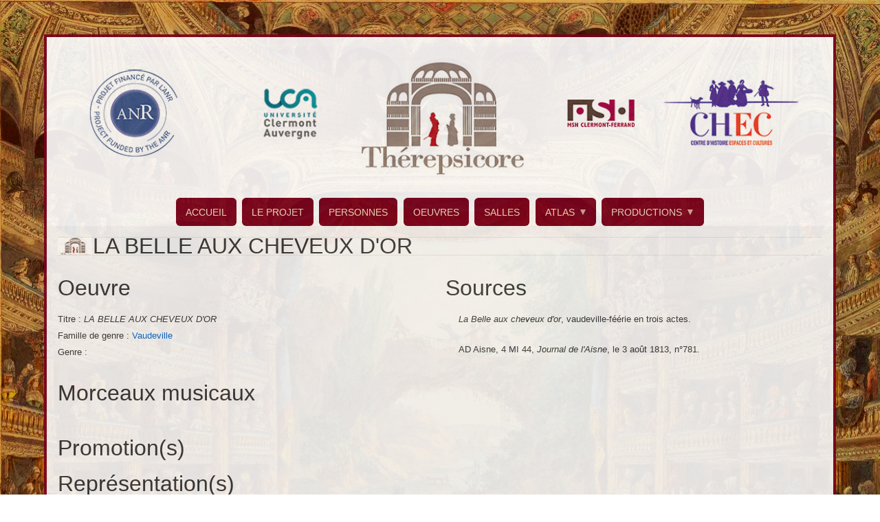

--- FILE ---
content_type: text/html; charset=UTF-8
request_url: https://therepsicore.msh.uca.fr/la-belle-aux-cheveux-dor
body_size: 23849
content:
<!DOCTYPE html PUBLIC "-//W3C//DTD XHTML+RDFa 1.0//EN" "http://www.w3.org/MarkUp/DTD/xhtml-rdfa-1.dtd">
<html xmlns="http://www.w3.org/1999/xhtml" xmlns:rdf="http://www.w3.org/1999/02/22-rdf-syntax-ns#" xmlns:rdfs="http://www.w3.org/2000/01/rdf-schema#" xmlns:xsd="http://www.w3.org/2001/XMLSchema#" xmlns:dc="http://purl.org/dc/elements/1.1/" xmlns:dcterms="http://purl.org/dc/terms/" class="no-js adaptivetheme">
  <head>
    
    <meta charset="utf-8" />
<style>body #backtotop {top: 50%;}</style>
<script async src="https://www.googletagmanager.com/gtag/js?id=UA-71267499-14"></script>
<script>window.dataLayer = window.dataLayer || [];function gtag(){dataLayer.push(arguments)};gtag("js", new Date());gtag("set", "developer_id.dMDhkMT", true);gtag("config", "UA-71267499-14", {"groups":"default","anonymize_ip":true,"page_placeholder":"PLACEHOLDER_page_path"});</script>
<meta name="Generator" content="Drupal 10 (https://www.drupal.org)" />
<meta name="MobileOptimized" content="width" />
<meta name="HandheldFriendly" content="true" />
<meta name="viewport" content="width=device-width, initial-scale=1.0" />
<link rel="dc:identifier" href="http://therepsicore.msh.uca.fr/la-belle-aux-cheveux-dor" />
<link rel="icon" href="/sites/therepsicore.msh.uca.fr/files/therepsicore_2.ico" type="image/vnd.microsoft.icon" />

    <link rel="dns-prefetch" href="//cdnjs.cloudflare.com"><title>Thérepsicore</title>
    <link rel="stylesheet" media="all" href="/sites/therepsicore.msh.uca.fr/files/css/css_1_Z6b1uRDGboE9BNdoSNfzWWyLdSXUO9BGNzvFBBW_A.css?delta=0&amp;language=fr&amp;theme=therepsicore_i_dix&amp;include=[base64]" />
<link rel="stylesheet" media="all" href="/sites/therepsicore.msh.uca.fr/files/css/css_0N5txjUVFxxDkJWcEJ66YrP6tAQFPWbEkDmHNIqlNYk.css?delta=1&amp;language=fr&amp;theme=therepsicore_i_dix&amp;include=[base64]" />

    <script src="/core/assets/vendor/modernizr/modernizr.min.js?v=3.11.7"></script>
<script src="https://use.fontawesome.com/releases/v6.4.0/js/all.js" defer crossorigin="anonymous"></script>
<script src="https://use.fontawesome.com/releases/v6.4.0/js/v4-shims.js" defer crossorigin="anonymous"></script>

  </head><body role="document" class="layout-type--page-layout user-logged-out path-not-frontpage path-node page-node-type--oeuvre theme-name--therepsicore-i-dix">
        <a href="#block-therepsicore-i-dix-content" class="visually-hidden focusable skip-link">Aller au contenu principal</a>
    
      <div class="dialog-off-canvas-main-canvas" data-off-canvas-main-canvas>
    
<div class="page js-layout">
  <div data-at-row="header" class="l-header l-row">
  
  <header class="l-pr page__row pr-header" role="banner" id="masthead">
    <div class="l-rw regions container pr-header__rw arc--1 hr--1" data-at-regions="">
      <div  data-at-region="1" class="l-r region pr-header__header-first" id="rid-header-first"><div id="block-entete" class="l-bl block block-config-provider--block-content block-plugin-id--block-content-24e17ec2-5544-476d-9a59-14b38d4d9ff2 block--type-basic block--view-mode-full"id="block-content24e17ec2-5544-476d-9a59-14b38d4d9ff2">
  <div class="block__inner">

    <div class="block__content"><div class="clearfix text-formatted field field-block-content--body field-formatter-text-default field-name-body field-type-text-with-summary field-label-hidden has-single"><div class="field__items"><div class="field__item"><img alt="Entête" data-entity-type="file" data-entity-uuid="d862d9ab-8e25-4103-becb-7d73fe766888" src="/sites/therepsicore.msh.uca.fr/files/inline-images/banner.jpg" class="align-center"></div></div>
</div>
</div></div>
</div>
</div>
    </div>
  </header>
  
</div>
<div data-at-row="navbar" class="l-navbar l-row">
  
  <div class="l-pr page__row pr-navbar" id="navbar">
    <div class="l-rw regions container pr-navbar__rw arc--1 hr--1" data-at-regions="">
      <div  data-at-region="1" class="l-r region pr-navbar__navbar" id="rid-navbar"><div id="block-internet" class="l-bl block block-config-provider--superfish block-plugin-id--superfish-internet"id="superfishinternet">
  <div class="block__inner">

    <div class="block__content">
<ul id="superfish-internet" class="menu sf-menu sf-internet sf-horizontal sf-style-therepsicore">
  
<li id="internet-menu-link-content690dd672-3059-4474-9523-3a9a1c9d030d" class="sf-depth-1 sf-no-children"><a href="/editorial" class="sf-depth-1">ACCUEIL</a></li><li id="internet-menu-link-contentbd1a437d-5424-43db-8f45-dff783cf159d" class="sf-depth-1 sf-no-children"><a href="/le-projet" class="sf-depth-1">LE PROJET</a></li><li id="internet-menu-link-content8ad5b0c9-19f3-44c2-a549-ac51314e5ea6" class="sf-depth-1 sf-no-children"><a href="/liste-personnes" class="sf-depth-1">PERSONNES</a></li><li id="internet-menu-link-content106e556a-47e6-4c74-86c3-04a6b01dafd9" class="sf-depth-1 sf-no-children"><a href="/liste-oeuvre" class="sf-depth-1">OEUVRES</a></li><li id="internet-menu-link-contentb7c25ff1-5f9a-449a-a775-94587b416e77" class="sf-depth-1 sf-no-children"><a href="/listes-salles" class="sf-depth-1">SALLES</a></li><li id="internet-menu-link-contenta03a6fc3-8b09-471d-a535-9c8000838bff" class="sf-depth-1 menuparent"><span class="sf-depth-1 menuparent nolink">ATLAS</span><ul><li id="internet-menu-link-content16a4031b-e5ce-4b20-858b-11793480eaf2" class="sf-depth-2 sf-no-children"><a href="/salles-de-spectacles" class="sf-depth-2">Salles de spectacles</a></li><li id="internet-menu-link-contente357eef6-7f07-4a39-ba8a-6eb01a5dca3e" class="sf-depth-2 sf-no-children"><a href="/villes-de-theatre" class="sf-depth-2">Villes de théâtre</a></li></ul></li><li id="internet-menu-link-content3ebb0b59-2d05-4222-8c32-fb376d0788e9" class="sf-depth-1 menuparent"><span class="sf-depth-1 menuparent nolink">PRODUCTIONS</span><ul><li id="internet-menu-link-contentbb50c5d9-efcb-4091-986e-de3c844602d3" class="sf-depth-2 sf-no-children"><a href="/aggregator/sources/1" class="sf-depth-2">PUBLICATIONS SOUS HAL</a></li><li id="internet-menu-link-content8b09c746-aeeb-4af5-852e-78e739450730" class="sf-depth-2 sf-no-children"><a href="/familles_fonctions" class="sf-depth-2">Répartition des personnes par fonctions</a></li><li id="internet-menu-link-content71e8be10-5b8d-400f-9283-29bb1b79ac31" class="sf-depth-2 menuparent"><span class="sf-depth-2 menuparent nolink">VIDEOS</span><ul><li id="internet-menu-link-contentf50b0a0d-8852-4cca-8380-929b94db8ea6" class="sf-depth-3 sf-no-children"><a href="/madame-angot-au-serail-de-constantinople-0" class="sf-depth-3">Madame ANGOT au sérail de Constantinople</a></li><li id="internet-menu-link-contentce39cf60-592b-4caa-b826-086daecefad5" class="sf-depth-3 sf-no-children"><a href="/hybridite-des-espaces-de-creation-et-pluralite-des-formes-sceniques-1760-1860" class="sf-depth-3">Journée Hybridité &amp; Pluralité</a></li></ul></li></ul></li>
</ul>
</div></div>
</div>
</div>
    </div>
  </div>
  
</div>
<div data-at-row="highlighted" class="l-highlighted l-row">
  
  <div class="l-pr page__row pr-highlighted" id="highlighted">
    <div class="l-rw regions container pr-highlighted__rw arc--1 hr--1" data-at-regions="">
      <div  data-at-region="1" class="l-r region pr-highlighted__highlighted" id="rid-highlighted"><div class="l-bl block--messages" id="system-messages-block" data-drupal-messages><div data-drupal-messages-fallback class="hidden"></div></div></div>
    </div>
  </div>
  
</div>
<div data-at-row="main" class="l-main l-row">
  
  <div class="l-pr page__row pr-main" id="main-content">
    <div class="l-rw regions container pr-main__rw arc--1 hr--1" data-at-regions="">
      <div  data-at-region="1" data-at-block-count="2" class="l-r region pr-main__content" id="rid-content"><main id="block-therepsicore-i-dix-content" class="l-bl block block-main-content" role="main" id="system-main-block">
  
  <div class="block-region-top"><div class="l-bl block block-config-provider--views block-plugin-id--views-block-oeuvres-internet-block-2"id="views-blockoeuvres-internet-block-2">
  <div class="block__inner">

    <div class="block__content"><div class="views-element-container element-container-wrapper"><div class="view view-oeuvres-internet view-id-oeuvres_internet view-display-id-block_2 js-view-dom-id-d4b510b677675da73265484e4dd2afe432db2bd6c9b036732859cbb799f1c167">
  
    
      
      <div class="view-content view-rows">
          <div class="views-row">
    <div class="views-field views-field-title"><h1 class="field-content">LA BELLE AUX CHEVEUX D&#039;OR</h1></div>
  </div>

    </div>
  
          </div>
</div>
</div></div>
</div>
<div class="l-bl block block-config-provider--mini-layouts block-plugin-id--mini-layout-mini-panneau-oeuvre-source"id="mini-layoutmini-panneau-oeuvre-source">
  <div class="block__inner">

    <div class="block__content"><div class="atl atl--twocol-6-6 l-arc--2 l-ac--1-2">
  
      <div class="atl__lr atl__cw">
              <div class="atl__lc lc-1">
          <div class="views-element-container l-bl block block-config-provider--views block-plugin-id--views-block-oeuvres-internet-block-1 has-title" role="region" aria-labelledby="-title"id="views-blockoeuvres-internet-block-1">
  <div class="block__inner">

    <h2  class="block__title" id="-title"><span>Oeuvre</span></h2><div class="block__content"><div class="element-container-wrapper"><div class="view view-oeuvres-internet view-id-oeuvres_internet view-display-id-block_1 js-view-dom-id-6e940ff138e6fbab10a66302af5ce0cd4f214c6dada1386f56f113cee77b0fd8">
  
    
      
      <div class="view-content view-rows">
          <div class="views-row">
    <div class="views-field views-field-title"><span class="field-content">Titre :&nbsp;<em>LA BELLE AUX CHEVEUX D&#039;OR</em></span></div><div class="views-field views-field-field-famille-ge"><div class="field-content">Famille de genre :&nbsp;<a href="/taxonomy/term/66" hreflang="fr">Vaudeville</a><br>
Genre :&nbsp;</div></div>
  </div>

    </div>
  
          </div>
</div>
</div></div>
</div>

        </div>
      
              <div class="atl__lc lc-2">
          <div class="views-element-container l-bl block block-config-provider--views block-plugin-id--views-block-oeuvres-internet-block-3 has-title" role="region" aria-labelledby="-title"id="views-blockoeuvres-internet-block-3">
  <div class="block__inner">

    <h2  class="block__title" id="-title"><span>Sources</span></h2><div class="block__content"><div class="element-container-wrapper"><div class="view view-oeuvres-internet view-id-oeuvres_internet view-display-id-block_3 js-view-dom-id-603515e773ff672584d24b18d85e7d1030c9c20b21a2cd686155b9689533ec33">
  
    
      
      <div class="view-content view-rows">
          <div class="views-row">
    <p class="views-field views-field-field-sources"><div class="field-content"><p><em>La Belle aux cheveux d'or</em>, vaudeville-féérie en trois actes.&nbsp;</p>

<p>AD Aisne, 4 MI 44, <em>Journal de l'Aisne</em>, le 3 août 1813, n°781.</p>
</div></p>
  </div>

    </div>
  
          </div>
</div>
</div></div>
</div>

        </div>
          </div>
  
  </div>
</div></div>
</div>
<div class="l-bl block block-config-provider--views block-plugin-id--views-block-oeuvres-internet-block-4 has-title" role="region" aria-labelledby="-title"id="views-blockoeuvres-internet-block-4">
  <div class="block__inner">

    <h2  class="block__title" id="-title"><span>Morceaux musicaux</span></h2><div class="block__content"><div class="views-element-container element-container-wrapper"><div class="view view-oeuvres-internet view-id-oeuvres_internet view-display-id-block_4 js-view-dom-id-9951d46b60b71e463f60d4cad3ec9407a17a48f559c63e241a956d900e2e327f">
  
    
      
      <div class="view-content view-rows">
          <div class="views-view-grid horizontal cols-2 clearfix">
            <div class="views-row clearfix row-1">
                  <div class="views-col col-1" style="width: 50%;">
            <div class="views-field views-field-field-titre-musique-mus"><div class="field-content"></div></div><div class="views-field views-field-field-precision-mus"><div class="field-content"></div></div><div class="views-field views-field-field-partition-mus"><div class="field-content"></div></div><div class="views-field views-field-field-morceau-musical-mus"><div class="field-content"></div></div>
          </div>
              </div>
      </div>

    </div>
  
          </div>
</div>
</div></div>
</div>
<div class="l-bl block block-config-provider--views block-plugin-id--views-block-oeuvres-internet-block-5 has-title" role="region" aria-labelledby="-title"id="views-blockoeuvres-internet-block-5">
  <div class="block__inner">

    <h2  class="block__title" id="-title"><span>Promotion(s)</span></h2><div class="block__content"><div class="views-element-container element-container-wrapper"><div class="view view-oeuvres-internet view-id-oeuvres_internet view-display-id-block_5 js-view-dom-id-0f5715cb45700b93d0ac9ae8c4b589260b266c06c7f938b5b48c09b9db7aa5d7">
  
    
      
      <div class="view-content view-rows">
          <div class="views-row">
    <div class="views-field views-field-field-promotion"><div class="field-content"><div class="paragraph paragraph--type-promotion paragraph--view-mode-default">
  
</div>
</div></div>
  </div>

    </div>
  
          </div>
</div>
</div></div>
</div>
<div class="l-bl block block-config-provider--views block-plugin-id--views-block-oeuvres-internet-block-6 has-title" role="region" aria-labelledby="-title"id="views-blockoeuvres-internet-block-6">
  <div class="block__inner">

    <h2  class="block__title" id="-title"><span>Représentation(s)</span></h2><div class="block__content"><div class="views-element-container element-container-wrapper"><div class="view view-oeuvres-internet view-id-oeuvres_internet view-display-id-block_6 js-view-dom-id-de34f53b7ceeb8d11a62e3d2228c897921fe1758f64ac5658776db0d5ccf2448">
  
    
      
      <div class="view-content view-rows">
          <div class="views-row">
    <div class="views-field views-field-field-annee-repres-rep"><div class="field-content"><div class="rep_gris"><a href="/taxonomy/term/18" hreflang="fr">03</a>/<a href="/taxonomy/term/54" hreflang="fr">08</a>/<a href="/taxonomy/term/671" hreflang="fr">1813</a> / <a href="/salle-des-spectacles-3" hreflang="fr">Salle des spectacles </a> / <a href="/taxonomy/term/1049" hreflang="fr">Laon</a> </div><br></div></div><div class="views-field views-field-field-nom-de-troupe-rep"><div class="field-content"></div></div><div class="views-field views-field-field-sources-rep"><div class="field-content"><div class="rteindent1">Sources :&nbsp;<div class="rtejustify"><p>AD Aisne, 4 MI 44, <em>Journal de l'Aisne</em>, le 3 août 1813, n°781.</p>
</div></div></div></div><div class="views-field views-field-field-compte-rendu-com-ren"><div class="field-content"><div class="rteindent1">Compte rendu :&nbsp;<div class="rtejustify"><p>"Au bénéfice de M. <em>Cloup</em>, LA BELLE AUX CHEVEUX D'OR, vaudeville-féérie en 3 actes."</p>
</div></div></div></div><div class="views-field views-field-field-qua-def-com-ren"><div class="field-content"></div></div><div class="views-field views-field-field-police-rep"><div class="field-content"></div></div><div class="views-field views-field-field-fam-inc-inc"><div class="field-content"></div></div>
  </div>

    </div>
  
          </div>
</div>
</div></div>
</div>
</div>
  
</main>
</div>
    </div>
  </div>
  
</div>
<div data-at-row="footer" class="l-footer l-row">
  
  <footer class="l-pr page__row pr-footer" role="contentinfo" id="footer">
    <div class="l-rw regions container pr-footer__rw arc--1 hr--1" data-at-regions="">
      <div  data-at-region="1" class="l-r region pr-footer__footer" id="rid-footer"><div id="block-pieddepage" class="l-bl block block-config-provider--block-content block-plugin-id--block-content-a7248b82-e786-4756-81a7-c6461d396242 block--type-trois-colonnes block--view-mode-full"id="block-contenta7248b82-e786-4756-81a7-c6461d396242">
  <div class="block__inner">

    <div class="block__content"><div class="atl atl--threecol-3-6-3 l-arc--3 l-ac--1-2-3">
  
      <div class="atl__lr atl__cw">
              <div class="atl__lc lc-1">
          <div class="l-bl block block-config-provider--layout-builder block-plugin-id--field-block-block-contenttrois-colonnesfield-laboratoires"id="field-blockblock-contenttrois-colonnesfield-laboratoires">
  <div class="block__inner">

    <div class="block__content"><div class="clearfix text-formatted field field-block-content--field-laboratoires field-formatter-text-default field-name-field-laboratoires field-type-text-long field-label-above has-single"><h3 class="field__label">Laboratoires</h3><div class="field__items"><div class="field__item"><div>- <a href="http://chec.uca.fr/" target="_blank">CHEC - Centre d'histoire Espace et Culture - EA 1001</a><br>
- <a href="https://celis.uca.fr/" target="_blank">CELIS - Centre de Recherches sur les Littératures modernes - EA 1002</a><br>
- <a href="http://www.cellf.paris-sorbonne.fr/" target="_blank">CELLF - Centre d'étude de la langue et des littératures françaises - UMR 8599</a><br>
- <a href="http://www.msh-clermont.fr/" target="_blank">MSH Clermont - Maison des Sciences de l'Homme de Clermont-Fd - USR 3550</a></div>
</div></div>
</div>
</div></div>
</div>

        </div>
      
              <div class="atl__lc lc-2">
          <div class="l-bl block block-config-provider--layout-builder block-plugin-id--field-block-block-contenttrois-colonnesfield-liens-utiles"id="field-blockblock-contenttrois-colonnesfield-liens-utiles">
  <div class="block__inner">

    <div class="block__content"><div class="clearfix text-formatted field field-block-content--field-liens-utiles field-formatter-text-default field-name-field-liens-utiles field-type-text-long field-label-above has-single"><h3 class="field__label">Liens utiles</h3><div class="field__items"><div class="field__item"><div>- <a href="/mentions-legales">Mentions légales</a></div>
</div></div>
</div>
</div></div>
</div>

        </div>
      
              <div class="atl__lc lc-3">
          <div class="l-bl block block-config-provider--layout-builder block-plugin-id--field-block-block-contenttrois-colonnesfield-partenaires"id="field-blockblock-contenttrois-colonnesfield-partenaires">
  <div class="block__inner">

    <div class="block__content"><div class="clearfix text-formatted field field-block-content--field-partenaires field-formatter-text-default field-name-field-partenaires field-type-text-long field-label-above has-single"><h3 class="field__label">Partenaires</h3><div class="field__items"><div class="field__item"><div>- <a href="http://www.uca.fr/" target="_blank">Université Clermont Auvergne</a></div>
</div></div>
</div>
</div></div>
</div>

        </div>
          </div>
  
  </div>
</div></div>
</div>
</div>
    </div>
  </footer>
  
</div>

  
</div>

  </div>

    
    <script type="application/json" data-drupal-selector="drupal-settings-json">{"path":{"baseUrl":"\/","pathPrefix":"","currentPath":"node\/4387","currentPathIsAdmin":false,"isFront":false,"currentLanguage":"fr"},"pluralDelimiter":"\u0003","suppressDeprecationErrors":true,"ajaxPageState":{"theme":"therepsicore_i_dix","libraries":"[base64]"},"back_to_top":{"back_to_top_button_trigger":100,"back_to_top_speed":1200,"back_to_top_prevent_on_mobile":true,"back_to_top_prevent_in_admin":false,"back_to_top_button_type":"image","back_to_top_button_text":"Remonter"},"google_analytics":{"account":"UA-71267499-14","trackOutbound":true,"trackMailto":true,"trackTel":true,"trackDownload":true,"trackDownloadExtensions":"7z|aac|arc|arj|asf|asx|avi|bin|csv|doc(x|m)?|dot(x|m)?|exe|flv|gif|gz|gzip|hqx|jar|jpe?g|js|mp(2|3|4|e?g)|mov(ie)?|msi|msp|pdf|phps|png|ppt(x|m)?|pot(x|m)?|pps(x|m)?|ppam|sld(x|m)?|thmx|qtm?|ra(m|r)?|sea|sit|tar|tgz|torrent|txt|wav|wma|wmv|wpd|xls(x|m|b)?|xlt(x|m)|xlam|xml|z|zip"},"ckeditorAccordion":{"accordionStyle":{"collapseAll":0,"keepRowsOpen":1,"animateAccordionOpenAndClose":1,"openTabsWithHash":0}},"therepsicore_i_dix":{"at_responsivemenus":{"bp":"all and (min-width: 60.0625em)","default":"ms-slidedown","responsive":"ms-dropmenu","acd":{"acd_load":true,"acd_default":true,"acd_responsive":false,"acd_both":false}},"at_breakpoints":{"at_core_simple_wide":{"breakpoint":"wide","mediaquery":"all and (min-width: 60.0625em)"},"at_core_simple_tablet-isolate":{"breakpoint":"tablet-isolate","mediaquery":"all and (min-width: 45.0625em) and (max-width: 60em)"},"at_core_simple_mobile":{"breakpoint":"mobile","mediaquery":"all and (max-width: 45em)"}}},"superfish":{"superfish-internet":{"id":"superfish-internet","sf":{"animation":{"opacity":"show","height":"show"},"speed":"fast"},"plugins":{"smallscreen":{"mode":"window_width","expandText":"D\u00e9plier","collapseText":"Replier","title":"Internet"},"supposition":true,"supersubs":true}}},"mediaelement":{"attachSitewide":0},"user":{"uid":0,"permissionsHash":"7a3659ace3a5e7f5122f44331fbd39756385960834039e12355a676d6aa7bbac"}}</script>
<script src="/sites/therepsicore.msh.uca.fr/files/js/js_edErxeYx4IwohAJyipYhnRfdwhj-VutqdgauaULU8Go.js?scope=footer&amp;delta=0&amp;language=fr&amp;theme=therepsicore_i_dix&amp;include=[base64]"></script>
<script src="/modules/contrib/ckeditor_accordion/js/accordion.frontend.min.js?sp1z0b"></script>
<script src="https://cdnjs.cloudflare.com/ajax/libs/fontfaceobserver/2.1.0/fontfaceobserver.js"></script>
<script src="/sites/therepsicore.msh.uca.fr/files/js/js_GkhguRpQjAXVijcQ07v49RikGzxkFSzURzlsQ4m-aAg.js?scope=footer&amp;delta=3&amp;language=fr&amp;theme=therepsicore_i_dix&amp;include=[base64]"></script>
<script src="https://cdnjs.cloudflare.com/ajax/libs/enquire.js/2.1.6/enquire.min.js"></script>
<script src="/sites/therepsicore.msh.uca.fr/files/js/js_11RFXMK-5gakzZwgIu9SJYWgEN-lzlR4LDftPAr-VTw.js?scope=footer&amp;delta=5&amp;language=fr&amp;theme=therepsicore_i_dix&amp;include=[base64]"></script>

  </body>
</html>
